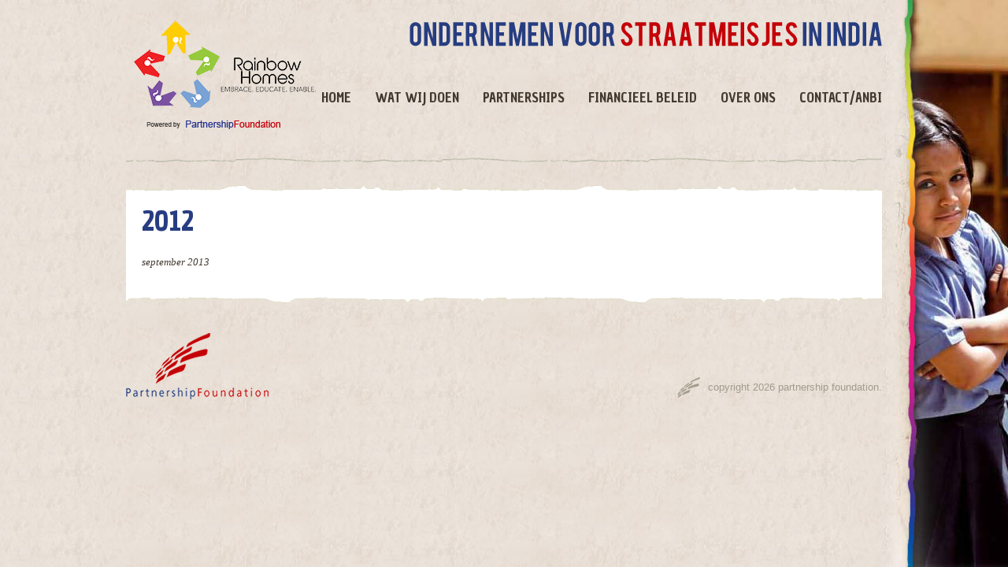

--- FILE ---
content_type: text/css
request_url: https://www.partnershipfoundation.nl/wp-content/themes/partnershipfoundation/css/layout.css?20220630
body_size: 3133
content:
#page_wrapper {
	position: relative;
	width: 960px;
	margin: 0 auto;
}

#page_wrapper #sideface {
	position: absolute;
	top: 0;
	left: 960px;
	width: 219px;
}

#page_wrapper #sideface #sideface_inner {
	background: transparent repeat-y 0 0 url("../gfx/sidefaces/face1.jpg");
	position: fixed;
	top: 0;
	width: 219px;
}

#main {
	width: 960px;
	padding-bottom: 30px;
}

#header {
	background: transparent repeat-x 0 100% url("../gfx/assets/line_horizontal.gif");
	position: relative;
	padding: 20px 0 40px 0;
	margin-bottom: 2em;
}

#header h1 {
	position: absolute;
	background: transparent no-repeat 0 0 url("../gfx/header/ondernemen_voor_straatmeisjes_in_india.gif");
	width: 600px;
	height: 31px;
	top: 28px;
	right: 0;
	text-indent: -9999px;
}

#testimonials {
	margin-bottom: 1em;	
}

#testimonials h3 {
	text-align: center;
	font-size: 1.8em;
}

/* Footer */

#footer {
	color: #a39b8d;	
	line-height: 26px;
	float:right;
	margin-bottom:60px;
	padding-top:66px;
}
.footerlogo {
	float:left!important;
	margin-top:10px;
}

#footer img {
	display: block;
	float: left;
	margin-right: 10px;	
}

/* Main Nav */

#mainnav {
	position: absolute;
	top: 102px;
	right: 0;	
}

#mainnav ul {
	padding: 0;
	margin: 0;
	list-style: none;
}

#mainnav ul li {
	display: block;
	float: left;	
	line-height: 45px;
	margin-left: 30px;
}

#mainnav ul li a {
	font-family: 'Chau Philomene One', sans-serif;	
	color: #42392f;	
	text-decoration: none;
	text-transform: uppercase;
	font-size: 1.3em;
}

#mainnav ul li a:hover {
	color: #273D81;	
}

#mainnav ul li.current-menu-item  a {
	color: #c40009;	
}

/*
#mainnav {
	position: absolute;
	top: 104px;
	left: 290px;	
}

#mainnav ul {
	padding: 0;
	margin: 0;
}

#mainnav ul li {
	display: block;
	float: left;	
	line-height: 45px;
	margin-right: 13px;
}

#mainnav ul li a {
	background: transparent no-repeat 0 0 url("../gfx/navigation/mainnav.gif");
	display: block;
	text-indent: -9999px;
}

#mainnav ul li#mainnav_item_home a { 
	background-position: 0 0;	
	width: 72px; 
} 
#mainnav ul li#mainnav_item_home a:hover,
#mainnav ul li#mainnav_item_home.current-item a { background-position: 0 100%; }

#mainnav ul li#mainnav_item_wat_wij_doen a { 
	background-position: -83px 0;
	width: 152px;
} 
#mainnav ul li#mainnav_item_wat_wij_doen a:hover,
#mainnav ul li#mainnav_item_wat_wij_doen.current-item a { background-position: -83px 100%; }

#mainnav ul li#mainnav_item_partnerships a { 
	background-position: -246px 0;
	width: 139px; 
} 
#mainnav ul li#mainnav_item_partnerships a:hover,
#mainnav ul li#mainnav_item_partnerships.current-item a { background-position: -246px 100%; }

#mainnav ul li#mainnav_item_over_ons a { 
	background-position: -401px 0;
	width: 100px; 
} 
#mainnav ul li#mainnav_item_over_ons a:hover,
#mainnav ul li#mainnav_item_over_ons.current-item a { background-position: -401px 100%; }

#mainnav ul li#mainnav_item_contact a { 
	background-position: -512px 0;
	width: 97px; 
} 
#mainnav ul li#mainnav_item_contact a:hover,
#mainnav ul li#mainnav_item_contact.current-item a { background-position: -512px 100%; }

*/

/* Home Top */

#home_top {
	position: relative;	
	margin-bottom: 23em;
}

/* Status board */
#status_board {
	position: absolute;
	top: 0;
	right: -11px;

	background: transparent no-repeat 0 0 url("../gfx/home/status_board_2025.png");

	width: 400px;
	height: 146px;	
	padding: 43px 45px;
}

#status_board h3 {
	color: #FFF;
	text-align: center;
	font-size: 2em;	
}

/* Missie en Visie */

div#mission_vision {
	position: absolute;
	top: 230px;
	right: 0;

	width: 450px;
	padding: 0 10px;
	font-size: 1.3em;
	line-height: 1.7;
}

div#mission_vision h3 {
	font-size: 2em;
	margin-bottom: 0.5em;	
}

div#mission_vision b,
div#mission_vision strong {
	color: #273D81;	
}

/* Girl story */
#girl_story {
	width: 480px;
	float: left;
	margin: 40px 0 20px; 
}

#girl_story div.girl_story_image {
	float: left;
	position: relative;
	width: 162px;
	height: 174px;
	margin-top: -20px;
}

#girl_story div.girl_story_image div.girl_story_image_frame {
	background: transparent no-repeat 0 0 url("../gfx/home/girl_story_frame.png");
	position: absolute;
	width: 162px;
	height: 174px;
	left: 0;
	top: 0;
	z-index: 10;
}

#girl_story div.girl_story_image img {
	position: absolute;
	left: 23px;
	top: 22px;
	z-index: 5;	
}

#girl_story div.girl_story_image span.label {
	position: absolute;
	display: block;
	width: 100%;
	text-align: center;
	top: 129px;
	left: 0;
	z-index: 15;
	font-family: Georgia;
	font-style: italic;
	font-size: 0.9em;
	line-height: 20px;
}

#girl_story h3 {
	text-transform: uppercase;
	color: #c40009;	
	margin-bottom: 0.5em;
	font-size: 1.1em;
}

#girl_story h3 span.city {
	color: #273d81;	
}

#girl_story p {
	font-family: Georgia;
	font-style: italic;
	font-size: 1.3em;
	margin-top: 0;	
}

/* Content */

#content_main {
	overflow: hidden;
	clear: both;
}



#content,
#sidebar {
	float: left;	
}

#content {
	width: 100%;	
}

/* Content Home */

body.home #content {
	width: 778px;	
}

body.home #content .content_block {
	margin-right: 10px;
}

body.home #sidebar {
	width: 182px;	
}

/* End Content Home */

.content_block {
	position:relative;
	margin-bottom: 2em;
	display: block;
	zoom: 1;
}

.content_block .content_block_top,
.content_block .content_block_bottom {
	background: transparent repeat-x 0 0 url(../gfx/content/top.gif);
	height: 10px;
	clear: both;
}

.content_block .content_block_bottom {
	background-image: url(../gfx/content/bottom.gif);	
	background-position: 100% 0;
}

.content_block .content_block_content {
	background: #FFF;
	padding: 20px;
	position:relative;
	zoom: 1;
}

.content_blocks-3c {
	margin: 0 -15px;
}

.content_blocks-3c .content_block {
	float: left;
	width: 300px;
	margin: 0 15px 30px 15px;	
}

/* Tabs */

.content_block ul.tabsnav {
	margin: 0;
	padding: 0;
	list-style: none;
}

.content_block ul.tabsnav li {
	background: transparent repeat-x 0 100% url(../gfx/content/tabbg.png);
	float: left;	
	display: block;
	margin-bottom: -9px;
	margin-right: 5px;
	height: 52px;
	max-width: 110px
}	

.content_block ul.tabsnav li a {
	display: block;	
	padding: 11px 10px 7px 10px;
	text-align: center;
	text-align: center;
	text-decoration: none;
	font-family: 'Chau Philomene One', sans-serif;	
	text-transform: uppercase;
	font-size: 1.1em;
	line-height: 1.2em;
}

.content_block ul.tabsnav li.active {
	background-position: 0 0;
}

.content_block ul.tabsnav li.active a,
.content_block ul.tabsnav li a:hover {
	color: #273D81;
}		

.content_block.tabs .tab_content { display: none; }
.content_block.tabs .tab_content.active { display: block; }

/* Columns */

#content div.columns {
	position: relative;
	margin: 0 -30px;
	zoom: 1;
}

#content div.columns div.column {
	position: relative;
	float: left;	
	margin: 0 30px;
	width: 430px;
}

#content div.columns.columns-3 div.column {
	width: 266px;	
}

#content div.columns.columns-3.wide {
	margin: 0 -15px 2em -15px;
	overflow: hidden;
}

#content div.columns.columns-3.wide div.column {
	width: 300px;
	margin: 0 15px;
}

#content div.columns.columns-3.wide div.column .content_block {
	margin-bottom: 1em;	
}

/* India Map */
.india_map {
	background: transparent no-repeat 0 0 url("../gfx/maps/map_white_2020.gif"); ;
	position: relative;
	width: 461px;
	height: 409px;
}

.india_map a.pin {
	background: transparent no-repeat 0 0 url("../gfx/maps/pin.png"); ;
	position: absolute;
	display: block;
	top: 0;
	left: 0;
	width: 15px;
	height: 22px;
	margin-top: -21px;
	margin-left: -7px;
	cursor: pointer;
}

.india_map a.pin span.handle {
	position: absolute;
	display: block;
	width: 15px;
	height: 22px;	
	left: 0;
	top: 0;
	z-index: 30;
}

.india_map a.pin div.tooltip,
.india_map a.pin div.pin_content {
	display: none;	
}

.india_map a.pin.hover div.tooltip,
.india_map a.pin.active div.tooltip {
	display: block !important;
}

.india_map a.pin .tooltip {
	background: transparent no-repeat -331px -76px url("../gfx/maps/tooltips.png"); ;
	position: absolute;	
	width: 97px;
	height: 34px;
	padding: 7px 10px 34px 34px;
	text-decoration: none;
	left: 17px;
	top: -42px; 
	z-index: 20;
}

.india_map a.pin.active .tooltip {
	background-position: -331px 0px;
}

.india_map a.pin .tooltip h4,
.india_map a.pin .tooltip p {
	color: #FFF;	
}

.india_map a.pin .tooltip h4 {
	margin-bottom: 0.3em;
	font-size: 1.3em;
}

.india_map a.pin .tooltip p {
	margin: 0;
	line-height: 1em;
}

/*
.india_map .tooltip {
	background: transparent no-repeat 0 0 url("../gfx/maps/tooltips.png"); ;
	position: absolute;	
	width: 90px;
	height: 34px;
	padding: 7px 10px 34px 10px;
	text-decoration: none;
}

.india_map .tooltip-1 {
	width: 88px;
}
.india_map .tooltip-1:hover,
.india_map .tooltip-1.active { background-position: 0 -76px; }

.india_map .tooltip-2 {
	background-position: -108px 0;
	width: 88px;
}
.india_map .tooltip-2:hover,
.india_map .tooltip-2.active { background-position: -108px -76px; }

.india_map .tooltip-3 { 
	background-position: -216px 0;
	width: 95px;
}
.india_map .tooltip-3:hover,
.india_map .tooltip-3.active { background-position: -216px -76px; }

.india_map .tooltip-4 {
	background-position: -331px 0;
	width: 97px;
	padding-left: 34px;
}
.india_map .tooltip-4:hover,
.india_map .tooltip-4.active { background-position: -331px -76px; }

.india_map .tooltip-5 {
	background-position: -472px 0;
	width: 97px;
	padding-right: 34px;
}
.india_map .tooltip-5:hover,
.india_map .tooltip-5.active { background-position: -472px -76px; }

.india_map .tooltip h4,
.india_map .tooltip p {
	color: #FFF;	
}

.india_map .tooltip h4 {
	margin-bottom: 0.3em;
	font-size: 1.3em;
}

.india_map .tooltip p {
	margin: 0;
	line-height: 1em;
}
.india_map div.point_content {
	display: none;	
}
*/

/* Media Frame */

.media_frame {
	background-image: url(../gfx/home/media_frame.gif);	
	position: relative;
	width: 182px;
	height: 135px;
	margin-bottom: 1em;
	display: block;
	overflow: hidden;
}

.media_frame.small {
	background: transparent no-repeat 0 0 url("../gfx/assets/media_frame_172px.gif");
	width: 172px;
	margin-bottom: 0.5em;
	text-decoration: none;	
}

.media_frame.has_title {
	height: auto;	
}

.media_frame.small img {
	left: 11px;
}

.media_frame img {
	position: absolute;
	top: 15px;
	left: 12px;	
}

.media_frame.logo {
	text-align: center;
	line-height: 132px;	
	vertical-align: middle;
}

.media_frame.logo img {
	position: static;
	top: auto;
	left: auto;
	vertical-align: middle;	
}

body.home #content div.columns {
	background: transparent repeat-y 50% 0 url(../gfx/assets/line_vertical_wbg.gif);
	margin: 0 -30px;
	overflow: hidden;
}

body.home #content div.columns div.column {
	float: left;	
	margin: 0 30px;
	width: 334px;
}

/* Block items */

.block_item {
	background: transparent repeat-x 0 100% url(../gfx/assets/line_horizontal_wbg.gif);		
	padding-bottom: 30px;
	margin-bottom: 1em;
}

.block_item.last {
	background: none;
	padding-bottom: 0;
	
}

div.news_item {
	
}

div.news_item h3 a {
	text-decoration: none;
	color: #273d81;	
}

div.news_item img {
	float: left;	
}

div.news_item div.post_entry {
	margin-left: 65px;	
}

div.news_item div.post_footer {
	margin-left: 65px;
	overflow: hidden;	
	font-family: Georgia;
	font-style: italic;
	margin-top: -0.8em;
	clear: both;
}

div.news_item div.post_footer div.post_info {
	font-size: 0.9em;	
	
}


div.news_item div.post_footer a.text_link {
	display: block;
	float: right;
}


.page-template-page-news-php div.news_item div.post_footer {
	background: transparent repeat-x 0 100% url(../gfx/assets/line_horizontal_wbg.gif);	
	padding-bottom: 30px;
	margin-bottom: 1.5em;
}

/* Nieuwsbrief Form */

#mc-embedded-subscribe-form {
	overflow: hidden;
}

#mc-embedded-subscribe-form input.email,
#mc-embedded-subscribe-form input.submit {
	float: left;
	height: 25px;
	display: block;
	margin: 0;
}

#mc-embedded-subscribe-form input.email { 	
	padding: 0 5px; 
	width: 205px;
	margin-right: 10px
}

#mc-embedded-subscribe-form input.submit {
	background: transparent repeat-x 0 0 url("../gfx/buttons/blue_gradient.gif");
	border: none;
	height: 31px;
	color: #FFF;
	padding: 0 10px;
	width: 95px;
	border-radius: 15px;
	font-family: Georgia;
	font-style: italic;
}

.placeholder { color: #aaa; }

/* Wat doen wij */

body.page-template-page-whatwedo-php div.intro h1,
body.page-template-page-whatwedo-php div.intro p {
	text-align: center;
	max-width: none;
}

body.page-template-page-whatwedo-php div.intro {
	padding-left: 100px;
	padding-right: 100px;
}

/* Top Links */

ul.toplinks {
	margin: 0;
	padding: 0;
	list-style: none;
	margin-right: -14px;
}

ul.toplinks li {
	float: left;
	display: block;
	margin-right: 14px;	
	width: 172px
}

ul.toplinks li .media_frame img {
	left: 11px;
}

ul.toplinks li .media_frame h3 {
	text-align: center;
	line-height: 1.3em;
	margin: 135px 0 0 0;
}

ul.toplinks li .media_frame:hover h3 {
	color: #C40009;	
}

/* Photo albums */

ul.photo_albums {
	margin: 0 0 2em 0;
	padding: 0;
	list-style: none;
	margin-right: -25px;
	overflow: hidden;
}

ul.photo_albums li {
	float: left;
	display: block;
	margin-right: 25px;	
	width: 172px
}


ul.photo_albums li .media_frame img {
	left: 11px;
}

ul.photo_albums li .media_frame h3 {
	text-align: center;
	line-height: 1.3em;
	margin: 135px 0 0 0;
}


ul.photo_albums li .media_frame:hover h3 {
	color: #C40009;	
}
	

/* Plain Columns */

div.plain_columns {
	position: relative;
	margin-right: -50px;
	zoom: 1;
}

div.plain_columns div.column {
	position: relative;
	float: left;
	margin-right: 50px;
	width: 455px;
}

/* Rainbow homes */

.rainbowhome_stats {
	margin-bottom: 1.5em;
	overflow: hidden;
}

.rainbowhome_stats div.stat {
	float: left;
	display: block;
	margin-right: 20px;	
	line-height: 25px;
}

.rainbowhome_stats div.stat span.stat_value {
	background-color: #273d81;	
	display: inline-block;
	color: #FFF;
	padding: 0 10px;
	border-radius: 15px;
	margin-left: 5px;
}

/* Videos */

ul.videos {
	position: relative;
	margin: 0;
	padding: 0;
	list-style: none;
	margin-right: -30px;
	zoom: 1;
}

ul.videos li {
	display: block;
	float: left;
	margin-right: 30px;
	margin-bottom: 30px;
	width: 300px;
	position: relative;
}

ul.videos li .content_block {
	margin: 0;
}

ul.videos li span.play_arrow {
	background: transparent no-repeat 0 0 url("../gfx/assets/play_arrow.png");
	position: absolute;
	display: block;
	width: 44px;
	height: 44px;	
	left: 50%;
	top: 50%;
	margin-left: -22px;
	margin-top: -22px;
}

/* FAQ */

ol.faq {
	
}

ol.faq li {
	cursor: pointer;	
	width: 410px;
	padding-right: 34px;
}

ol.faq li.active {
	background: transparent no-repeat 100% 50%  url("../gfx/assets/arrow.gif");
	font-weight: bold;
	color: #273D81;	
	margin-bottom: 10px;
}

ol.faq li div.answer {
	display: none;	
}

/* Partnerships */

body.page-template-page-partnerships-php div.content_block.intro div.content_block_content p {
	margin-top: 0;
	font-size: 1em;
	line-height: 1.7;
}

ul.partnerships {
	position: relative;
	margin: 20px 0 0 0;
	padding: 0;
	list-style: none;
	margin-right: -12px;
	zoom: 1;	
}

ul.partnerships li {
	display: block;
	float: left;
	margin-right: 12px;
	margin-bottom: 10px;
	zoom: 1;
	position: relative;
}

/* Has Sidebar */

body.page-template-page-blockcolumns-php #content {
	float: left;
	width: 600px;
	margin-right: 30px;
}

body.page-template-page-blockcolumns-php #sidebar {
	float: left;
	width: 330px;	
}

/* Form */

div.row {
	margin-bottom: 0.5em;	
}

div.row label {
	float: left;
	width: 75px;
}

div.row.actions {
	margin-top: 1em;
	padding-left: 75px; /* Gelijk aan label width */	
}

input.wpcf7-submit {
	background: transparent repeat-x 0 0 url("../gfx/buttons/blue_gradient.gif");
	border: none;
	height: 31px;
	color: #FFF;
	padding: 0 10px;
	width: 95px;
	border-radius: 15px;
	font-family: Georgia;
	font-style: italic;
}

input.textfield, textarea {
	padding: 6px;	
}

textarea.message-field {
	width: 470px;
	height: 125px;	
}

/* Annual Reports */

ul.annual_reports {
	display: flex;
	flex-direction: row;
	flex-wrap: wrap;
	justify-content: flex-start;
	gap: 10px;

	list-style: none;
	margin: 0;
	padding: 0;
}

ul.annual_reports  li {
	display: block;
	float: none;
	margin: 0;
	text-align: center;
}

ul.annual_reports img {
	border: 1px solid #c5c1b4;
	display: block;
}

ul.annual_reports  li a {
	display: inline-block;
	text-align: center;
	text-decoration: none;
	width: 100px;
	overflow: hidden;
}

ul.annual_reports  li p {
	display: inline-block;
	margin-top: 0.5em;
	margin-bottom: 0;
	width: 95px;
}

/* Lanuage selector */

div#language_selector {
	position: absolute;
	right: 0;
	top: 90px;	
}

div#language_selector img {
	display: block;
	float: left;
	margin-left: 5px;	
}

div#language_selector span.current {
	opacity: 0.2;	
}

/* Single post navigation */

nav#nav-single {
	margin-top: 1em;
}


div.columns_70_30 {
	margin: 0 -10px;	
	overflow: hidden;
}

div.columns_70_30 .column_70,
div.columns_70_30 .column_30 {
	float: left;	
	margin: 0 10px;
}

div.columns_70_30 .column_70 {
	width: 630px;	
}

div.columns_70_30 .column_30 {
	width: 270px;	
}

/* Post single */

p.date {
	font-family: Georgia;
	font-style: italic;	
}

--- FILE ---
content_type: text/javascript
request_url: https://www.partnershipfoundation.nl/wp-content/themes/partnershipfoundation/js/main.js
body_size: 600
content:
(function( $ ){
	$(document).ready(function () {
		$('#sideface_inner').adjustToWindowHeight();
		
		$('ol.faq').faq();
		
		$('a.pin span.handle').hover(
			function () { 
				var currentPin = $('a.pin.visible', '.india_map');		
				currentPin.removeClass('visible').find('div.tooltip').fadeOut(300);
				
				$(this).parent().addClass('hover'); 
			},
			function () { $(this).parent().removeClass('hover'); }
		);
		
		$('.map_with_content').map_content();
		$('.map_without_content').map_without_content();
		
		$('.tabs').tabs();
		
		$('input').placeholder();
	});
	
	$(window).resize(function () {
		$('#sideface_inner').adjustToWindowHeight();
	});
	
	$.fn.adjustToWindowHeight = function () {
		$(this).height($(window).height());
	}
	
	$.fn.faq = function () {
		$('li', this).click(function () {
			var answer = $('div.answer', this).html();
			
			$('.faq_answer_content').html(answer);
			
			$(this).addClass('active').siblings('li.active').removeClass('active');
		});
		
		$('li:first', this).trigger('click');
	}
	
	$.fn.map_content = function () {
		
		$('a.pin', this).click(function (e) {
			e.preventDefault();
			
			var pin_content = $('div.pin_content', this).html();
			
			$('#map_pin_content').html(pin_content);
			
			console.log(pin_content);
			
			$(this).addClass('active').siblings('a.pin').removeClass('active');
		});
		
		var location_hash = location.hash;

		if (location_hash.indexOf('#rainbow-home-') == 0) {
			var city = location_hash.replace("#rainbow-home-","");
			
			 
			$('#pin-'+city, this).trigger('click');
			
			setTimeout(function () {
				$('#rainbowhomes').smoothScrollTo();
			}, 500);
		} else {
			var index = Math.round(Math.random()*($('a.pin', this).length-1)); 
			$('a.pin:eq('+index+')', this).trigger('click');
		}
	}
	
	$.fn.map_without_content = function () {
		var map = this;
		set_next_pin(map);
		
		setInterval (function () {
			if ($(map).find('a.pin.hover').length <= 0) {
				set_next_pin(map);
			}
		}, 2500);
	}
	
	function set_next_pin(map) {
		var currentPin = $('a.pin.visible', map);
		
		if (currentPin.length > 0) {
			var nextPin = currentPin.next();
		} else {
			var nextPin = $('a.pin:first', map);
		}
		
		if (nextPin.length == 0) {
			nextPin = $('a.pin:first', map);
		}
		
		currentPin.removeClass('visible').find('div.tooltip').fadeOut(300);
		nextPin.addClass('visible').find('div.tooltip').fadeIn(300);
	}
	
	$('a[href^="#"]').click(function(event){
		if ($(this).closest('.tabs').length <= 0) {
			if ($(this.hash).length > 0) {
				event.preventDefault();
				$(this.hash).smoothScrollTo();
			}
		}
	});
	
	$.fn.smoothScrollTo = function () {
		$('html,body').animate({scrollTop:($(this).offset().top-50)}, 500);	
	}
	
	
	/* Tabs */
	
	$.fn.tabs = function () {
		$(this).each(function () {
			$('ul.tabsnav li a', this).click(function (e) {
				e.preventDefault();
				
				$(this).parent().activated_tab();
			});
			
			$('ul.tabsnav li:first', this).activated_tab();	
		});
	}
	
	$.fn.activated_tab = function () {
		
		$(this).siblings().removeClass('active');
		$(this).closest('.tabs').find('.tab_content').removeClass('active');
		
		var content_tab_id = $('a', this).attr('href');

		
		$(this).addClass('active');
		$(content_tab_id).addClass('active');
	}
})( jQuery );
